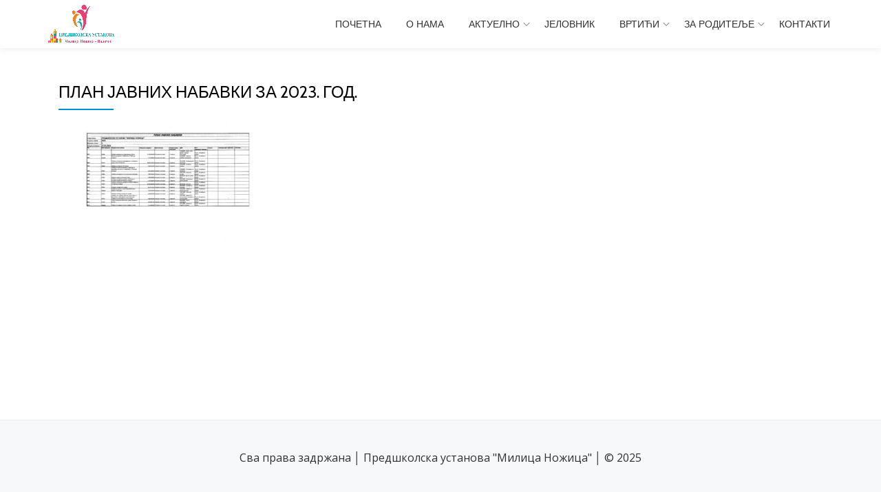

--- FILE ---
content_type: text/html; charset=UTF-8
request_url: https://www.milicanozica.edu.rs/plan-javnih-nabavki-2023/plan-javnih-nabavki-za-2023-god/
body_size: 32605
content:
<!DOCTYPE html>
<html dir="ltr" lang="sr-RS" prefix="og: https://ogp.me/ns#" class="no-js">
<head>
<meta charset="UTF-8">
<meta name="viewport" content="width=device-width, initial-scale=1">
<link rel="profile" href="https://gmpg.org/xfn/11">
<link rel="pingback" href="https://www.milicanozica.edu.rs/xmlrpc.php">
<title>План јавних набавки за 2023. год. |</title>

		<!-- All in One SEO 4.9.3 - aioseo.com -->
	<meta name="robots" content="max-image-preview:large" />
	<link rel="canonical" href="https://www.milicanozica.edu.rs/plan-javnih-nabavki-2023/plan-javnih-nabavki-za-2023-god/" />
	<meta name="generator" content="All in One SEO (AIOSEO) 4.9.3" />
		<meta property="og:locale" content="sr_RS" />
		<meta property="og:site_name" content="|" />
		<meta property="og:type" content="article" />
		<meta property="og:title" content="План јавних набавки за 2023. год. |" />
		<meta property="og:url" content="https://www.milicanozica.edu.rs/plan-javnih-nabavki-2023/plan-javnih-nabavki-za-2023-god/" />
		<meta property="article:published_time" content="2023-01-18T06:52:18+00:00" />
		<meta property="article:modified_time" content="2023-01-18T06:52:48+00:00" />
		<meta name="twitter:card" content="summary" />
		<meta name="twitter:title" content="План јавних набавки за 2023. год. |" />
		<script type="application/ld+json" class="aioseo-schema">
			{"@context":"https:\/\/schema.org","@graph":[{"@type":"BreadcrumbList","@id":"https:\/\/www.milicanozica.edu.rs\/plan-javnih-nabavki-2023\/plan-javnih-nabavki-za-2023-god\/#breadcrumblist","itemListElement":[{"@type":"ListItem","@id":"https:\/\/www.milicanozica.edu.rs#listItem","position":1,"name":"Home","item":"https:\/\/www.milicanozica.edu.rs","nextItem":{"@type":"ListItem","@id":"https:\/\/www.milicanozica.edu.rs\/plan-javnih-nabavki-2023\/plan-javnih-nabavki-za-2023-god\/#listItem","name":"\u041f\u043b\u0430\u043d \u0458\u0430\u0432\u043d\u0438\u0445 \u043d\u0430\u0431\u0430\u0432\u043a\u0438 \u0437\u0430 2023. \u0433\u043e\u0434."}},{"@type":"ListItem","@id":"https:\/\/www.milicanozica.edu.rs\/plan-javnih-nabavki-2023\/plan-javnih-nabavki-za-2023-god\/#listItem","position":2,"name":"\u041f\u043b\u0430\u043d \u0458\u0430\u0432\u043d\u0438\u0445 \u043d\u0430\u0431\u0430\u0432\u043a\u0438 \u0437\u0430 2023. \u0433\u043e\u0434.","previousItem":{"@type":"ListItem","@id":"https:\/\/www.milicanozica.edu.rs#listItem","name":"Home"}}]},{"@type":"ItemPage","@id":"https:\/\/www.milicanozica.edu.rs\/plan-javnih-nabavki-2023\/plan-javnih-nabavki-za-2023-god\/#itempage","url":"https:\/\/www.milicanozica.edu.rs\/plan-javnih-nabavki-2023\/plan-javnih-nabavki-za-2023-god\/","name":"\u041f\u043b\u0430\u043d \u0458\u0430\u0432\u043d\u0438\u0445 \u043d\u0430\u0431\u0430\u0432\u043a\u0438 \u0437\u0430 2023. \u0433\u043e\u0434. |","inLanguage":"sr-RS","isPartOf":{"@id":"https:\/\/www.milicanozica.edu.rs\/#website"},"breadcrumb":{"@id":"https:\/\/www.milicanozica.edu.rs\/plan-javnih-nabavki-2023\/plan-javnih-nabavki-za-2023-god\/#breadcrumblist"},"author":{"@id":"https:\/\/www.milicanozica.edu.rs\/author\/admin\/#author"},"creator":{"@id":"https:\/\/www.milicanozica.edu.rs\/author\/admin\/#author"},"datePublished":"2023-01-18T06:52:18+00:00","dateModified":"2023-01-18T06:52:48+00:00"},{"@type":"Organization","@id":"https:\/\/www.milicanozica.edu.rs\/#organization","url":"https:\/\/www.milicanozica.edu.rs\/"},{"@type":"Person","@id":"https:\/\/www.milicanozica.edu.rs\/author\/admin\/#author","url":"https:\/\/www.milicanozica.edu.rs\/author\/admin\/","name":"admin","image":{"@type":"ImageObject","@id":"https:\/\/www.milicanozica.edu.rs\/plan-javnih-nabavki-2023\/plan-javnih-nabavki-za-2023-god\/#authorImage","url":"https:\/\/secure.gravatar.com\/avatar\/d35431f663802ba8653e989bc01e2a529f76d939b75cee772eb22dbde5e1d13d?s=96&d=mm&r=g","width":96,"height":96,"caption":"admin"}},{"@type":"WebSite","@id":"https:\/\/www.milicanozica.edu.rs\/#website","url":"https:\/\/www.milicanozica.edu.rs\/","inLanguage":"sr-RS","publisher":{"@id":"https:\/\/www.milicanozica.edu.rs\/#organization"}}]}
		</script>
		<!-- All in One SEO -->

<link rel='dns-prefetch' href='//fonts.googleapis.com' />
<link rel="alternate" type="application/rss+xml" title=" &raquo; довод" href="https://www.milicanozica.edu.rs/feed/" />
<link rel="alternate" type="application/rss+xml" title=" &raquo; довод коментара" href="https://www.milicanozica.edu.rs/comments/feed/" />
<link rel="alternate" title="oEmbed (JSON)" type="application/json+oembed" href="https://www.milicanozica.edu.rs/wp-json/oembed/1.0/embed?url=https%3A%2F%2Fwww.milicanozica.edu.rs%2Fplan-javnih-nabavki-2023%2Fplan-javnih-nabavki-za-2023-god%2F" />
<link rel="alternate" title="oEmbed (XML)" type="text/xml+oembed" href="https://www.milicanozica.edu.rs/wp-json/oembed/1.0/embed?url=https%3A%2F%2Fwww.milicanozica.edu.rs%2Fplan-javnih-nabavki-2023%2Fplan-javnih-nabavki-za-2023-god%2F&#038;format=xml" />
<style id='wp-img-auto-sizes-contain-inline-css' type='text/css'>
img:is([sizes=auto i],[sizes^="auto," i]){contain-intrinsic-size:3000px 1500px}
/*# sourceURL=wp-img-auto-sizes-contain-inline-css */
</style>
<style id='wp-emoji-styles-inline-css' type='text/css'>

	img.wp-smiley, img.emoji {
		display: inline !important;
		border: none !important;
		box-shadow: none !important;
		height: 1em !important;
		width: 1em !important;
		margin: 0 0.07em !important;
		vertical-align: -0.1em !important;
		background: none !important;
		padding: 0 !important;
	}
/*# sourceURL=wp-emoji-styles-inline-css */
</style>
<link rel='stylesheet' id='wp-block-library-css' href='//www.milicanozica.edu.rs/wp-includes/css/dist/block-library/style.min.css?ver=51897373f27f3e96384836ab747adebd' type='text/css' media='all' />
<style id='global-styles-inline-css' type='text/css'>
:root{--wp--preset--aspect-ratio--square: 1;--wp--preset--aspect-ratio--4-3: 4/3;--wp--preset--aspect-ratio--3-4: 3/4;--wp--preset--aspect-ratio--3-2: 3/2;--wp--preset--aspect-ratio--2-3: 2/3;--wp--preset--aspect-ratio--16-9: 16/9;--wp--preset--aspect-ratio--9-16: 9/16;--wp--preset--color--black: #000000;--wp--preset--color--cyan-bluish-gray: #abb8c3;--wp--preset--color--white: #ffffff;--wp--preset--color--pale-pink: #f78da7;--wp--preset--color--vivid-red: #cf2e2e;--wp--preset--color--luminous-vivid-orange: #ff6900;--wp--preset--color--luminous-vivid-amber: #fcb900;--wp--preset--color--light-green-cyan: #7bdcb5;--wp--preset--color--vivid-green-cyan: #00d084;--wp--preset--color--pale-cyan-blue: #8ed1fc;--wp--preset--color--vivid-cyan-blue: #0693e3;--wp--preset--color--vivid-purple: #9b51e0;--wp--preset--gradient--vivid-cyan-blue-to-vivid-purple: linear-gradient(135deg,rgb(6,147,227) 0%,rgb(155,81,224) 100%);--wp--preset--gradient--light-green-cyan-to-vivid-green-cyan: linear-gradient(135deg,rgb(122,220,180) 0%,rgb(0,208,130) 100%);--wp--preset--gradient--luminous-vivid-amber-to-luminous-vivid-orange: linear-gradient(135deg,rgb(252,185,0) 0%,rgb(255,105,0) 100%);--wp--preset--gradient--luminous-vivid-orange-to-vivid-red: linear-gradient(135deg,rgb(255,105,0) 0%,rgb(207,46,46) 100%);--wp--preset--gradient--very-light-gray-to-cyan-bluish-gray: linear-gradient(135deg,rgb(238,238,238) 0%,rgb(169,184,195) 100%);--wp--preset--gradient--cool-to-warm-spectrum: linear-gradient(135deg,rgb(74,234,220) 0%,rgb(151,120,209) 20%,rgb(207,42,186) 40%,rgb(238,44,130) 60%,rgb(251,105,98) 80%,rgb(254,248,76) 100%);--wp--preset--gradient--blush-light-purple: linear-gradient(135deg,rgb(255,206,236) 0%,rgb(152,150,240) 100%);--wp--preset--gradient--blush-bordeaux: linear-gradient(135deg,rgb(254,205,165) 0%,rgb(254,45,45) 50%,rgb(107,0,62) 100%);--wp--preset--gradient--luminous-dusk: linear-gradient(135deg,rgb(255,203,112) 0%,rgb(199,81,192) 50%,rgb(65,88,208) 100%);--wp--preset--gradient--pale-ocean: linear-gradient(135deg,rgb(255,245,203) 0%,rgb(182,227,212) 50%,rgb(51,167,181) 100%);--wp--preset--gradient--electric-grass: linear-gradient(135deg,rgb(202,248,128) 0%,rgb(113,206,126) 100%);--wp--preset--gradient--midnight: linear-gradient(135deg,rgb(2,3,129) 0%,rgb(40,116,252) 100%);--wp--preset--font-size--small: 13px;--wp--preset--font-size--medium: 20px;--wp--preset--font-size--large: 36px;--wp--preset--font-size--x-large: 42px;--wp--preset--spacing--20: 0.44rem;--wp--preset--spacing--30: 0.67rem;--wp--preset--spacing--40: 1rem;--wp--preset--spacing--50: 1.5rem;--wp--preset--spacing--60: 2.25rem;--wp--preset--spacing--70: 3.38rem;--wp--preset--spacing--80: 5.06rem;--wp--preset--shadow--natural: 6px 6px 9px rgba(0, 0, 0, 0.2);--wp--preset--shadow--deep: 12px 12px 50px rgba(0, 0, 0, 0.4);--wp--preset--shadow--sharp: 6px 6px 0px rgba(0, 0, 0, 0.2);--wp--preset--shadow--outlined: 6px 6px 0px -3px rgb(255, 255, 255), 6px 6px rgb(0, 0, 0);--wp--preset--shadow--crisp: 6px 6px 0px rgb(0, 0, 0);}:where(.is-layout-flex){gap: 0.5em;}:where(.is-layout-grid){gap: 0.5em;}body .is-layout-flex{display: flex;}.is-layout-flex{flex-wrap: wrap;align-items: center;}.is-layout-flex > :is(*, div){margin: 0;}body .is-layout-grid{display: grid;}.is-layout-grid > :is(*, div){margin: 0;}:where(.wp-block-columns.is-layout-flex){gap: 2em;}:where(.wp-block-columns.is-layout-grid){gap: 2em;}:where(.wp-block-post-template.is-layout-flex){gap: 1.25em;}:where(.wp-block-post-template.is-layout-grid){gap: 1.25em;}.has-black-color{color: var(--wp--preset--color--black) !important;}.has-cyan-bluish-gray-color{color: var(--wp--preset--color--cyan-bluish-gray) !important;}.has-white-color{color: var(--wp--preset--color--white) !important;}.has-pale-pink-color{color: var(--wp--preset--color--pale-pink) !important;}.has-vivid-red-color{color: var(--wp--preset--color--vivid-red) !important;}.has-luminous-vivid-orange-color{color: var(--wp--preset--color--luminous-vivid-orange) !important;}.has-luminous-vivid-amber-color{color: var(--wp--preset--color--luminous-vivid-amber) !important;}.has-light-green-cyan-color{color: var(--wp--preset--color--light-green-cyan) !important;}.has-vivid-green-cyan-color{color: var(--wp--preset--color--vivid-green-cyan) !important;}.has-pale-cyan-blue-color{color: var(--wp--preset--color--pale-cyan-blue) !important;}.has-vivid-cyan-blue-color{color: var(--wp--preset--color--vivid-cyan-blue) !important;}.has-vivid-purple-color{color: var(--wp--preset--color--vivid-purple) !important;}.has-black-background-color{background-color: var(--wp--preset--color--black) !important;}.has-cyan-bluish-gray-background-color{background-color: var(--wp--preset--color--cyan-bluish-gray) !important;}.has-white-background-color{background-color: var(--wp--preset--color--white) !important;}.has-pale-pink-background-color{background-color: var(--wp--preset--color--pale-pink) !important;}.has-vivid-red-background-color{background-color: var(--wp--preset--color--vivid-red) !important;}.has-luminous-vivid-orange-background-color{background-color: var(--wp--preset--color--luminous-vivid-orange) !important;}.has-luminous-vivid-amber-background-color{background-color: var(--wp--preset--color--luminous-vivid-amber) !important;}.has-light-green-cyan-background-color{background-color: var(--wp--preset--color--light-green-cyan) !important;}.has-vivid-green-cyan-background-color{background-color: var(--wp--preset--color--vivid-green-cyan) !important;}.has-pale-cyan-blue-background-color{background-color: var(--wp--preset--color--pale-cyan-blue) !important;}.has-vivid-cyan-blue-background-color{background-color: var(--wp--preset--color--vivid-cyan-blue) !important;}.has-vivid-purple-background-color{background-color: var(--wp--preset--color--vivid-purple) !important;}.has-black-border-color{border-color: var(--wp--preset--color--black) !important;}.has-cyan-bluish-gray-border-color{border-color: var(--wp--preset--color--cyan-bluish-gray) !important;}.has-white-border-color{border-color: var(--wp--preset--color--white) !important;}.has-pale-pink-border-color{border-color: var(--wp--preset--color--pale-pink) !important;}.has-vivid-red-border-color{border-color: var(--wp--preset--color--vivid-red) !important;}.has-luminous-vivid-orange-border-color{border-color: var(--wp--preset--color--luminous-vivid-orange) !important;}.has-luminous-vivid-amber-border-color{border-color: var(--wp--preset--color--luminous-vivid-amber) !important;}.has-light-green-cyan-border-color{border-color: var(--wp--preset--color--light-green-cyan) !important;}.has-vivid-green-cyan-border-color{border-color: var(--wp--preset--color--vivid-green-cyan) !important;}.has-pale-cyan-blue-border-color{border-color: var(--wp--preset--color--pale-cyan-blue) !important;}.has-vivid-cyan-blue-border-color{border-color: var(--wp--preset--color--vivid-cyan-blue) !important;}.has-vivid-purple-border-color{border-color: var(--wp--preset--color--vivid-purple) !important;}.has-vivid-cyan-blue-to-vivid-purple-gradient-background{background: var(--wp--preset--gradient--vivid-cyan-blue-to-vivid-purple) !important;}.has-light-green-cyan-to-vivid-green-cyan-gradient-background{background: var(--wp--preset--gradient--light-green-cyan-to-vivid-green-cyan) !important;}.has-luminous-vivid-amber-to-luminous-vivid-orange-gradient-background{background: var(--wp--preset--gradient--luminous-vivid-amber-to-luminous-vivid-orange) !important;}.has-luminous-vivid-orange-to-vivid-red-gradient-background{background: var(--wp--preset--gradient--luminous-vivid-orange-to-vivid-red) !important;}.has-very-light-gray-to-cyan-bluish-gray-gradient-background{background: var(--wp--preset--gradient--very-light-gray-to-cyan-bluish-gray) !important;}.has-cool-to-warm-spectrum-gradient-background{background: var(--wp--preset--gradient--cool-to-warm-spectrum) !important;}.has-blush-light-purple-gradient-background{background: var(--wp--preset--gradient--blush-light-purple) !important;}.has-blush-bordeaux-gradient-background{background: var(--wp--preset--gradient--blush-bordeaux) !important;}.has-luminous-dusk-gradient-background{background: var(--wp--preset--gradient--luminous-dusk) !important;}.has-pale-ocean-gradient-background{background: var(--wp--preset--gradient--pale-ocean) !important;}.has-electric-grass-gradient-background{background: var(--wp--preset--gradient--electric-grass) !important;}.has-midnight-gradient-background{background: var(--wp--preset--gradient--midnight) !important;}.has-small-font-size{font-size: var(--wp--preset--font-size--small) !important;}.has-medium-font-size{font-size: var(--wp--preset--font-size--medium) !important;}.has-large-font-size{font-size: var(--wp--preset--font-size--large) !important;}.has-x-large-font-size{font-size: var(--wp--preset--font-size--x-large) !important;}
/*# sourceURL=global-styles-inline-css */
</style>

<style id='classic-theme-styles-inline-css' type='text/css'>
/*! This file is auto-generated */
.wp-block-button__link{color:#fff;background-color:#32373c;border-radius:9999px;box-shadow:none;text-decoration:none;padding:calc(.667em + 2px) calc(1.333em + 2px);font-size:1.125em}.wp-block-file__button{background:#32373c;color:#fff;text-decoration:none}
/*# sourceURL=/wp-includes/css/classic-themes.min.css */
</style>
<link rel='stylesheet' id='awsm-ead-public-css' href='//www.milicanozica.edu.rs/wp-content/plugins/embed-any-document/css/embed-public.min.css?ver=2.7.12' type='text/css' media='all' />
<link rel='stylesheet' id='parallax-one-fonts-css' href='//fonts.googleapis.com/css?family=Cabin%3A400%2C600%7COpen+Sans%3A400%2C300%2C600&#038;subset=latin%2Clatin-ext' type='text/css' media='all' />
<link rel='stylesheet' id='parallax-one-bootstrap-style-css' href='//www.milicanozica.edu.rs/wp-content/themes/Parallax-One/css/bootstrap.min.css?ver=3.3.1' type='text/css' media='all' />
<link rel='stylesheet' id='parallax-one-font-awesome-css' href='//www.milicanozica.edu.rs/wp-content/themes/Parallax-One/css/font-awesome.min.css?ver=51897373f27f3e96384836ab747adebd' type='text/css' media='all' />
<link rel='stylesheet' id='parallax-one-style-css' href='//www.milicanozica.edu.rs/wp-content/themes/Parallax-One/style.css?ver=1.0.0' type='text/css' media='all' />
<link rel='stylesheet' id='tablepress-default-css' href='//www.milicanozica.edu.rs/wp-content/plugins/tablepress/css/build/default.css?ver=3.2.6' type='text/css' media='all' />
<script type="text/javascript" src="//www.milicanozica.edu.rs/wp-includes/js/jquery/jquery.min.js?ver=3.7.1" id="jquery-core-js"></script>
<script type="text/javascript" src="//www.milicanozica.edu.rs/wp-includes/js/jquery/jquery-migrate.min.js?ver=3.4.1" id="jquery-migrate-js"></script>
<link rel="https://api.w.org/" href="https://www.milicanozica.edu.rs/wp-json/" /><link rel="alternate" title="JSON" type="application/json" href="https://www.milicanozica.edu.rs/wp-json/wp/v2/media/6143" /><link rel="EditURI" type="application/rsd+xml" title="RSD" href="https://www.milicanozica.edu.rs/xmlrpc.php?rsd" />
<!--[if lt IE 9]>
<script src="//www.milicanozica.edu.rs/wp-content/themes/Parallax-One/js/html5shiv.min.js"></script>
<![endif]-->
<link rel="icon" href="https://www.milicanozica.edu.rs/wp-content/uploads/2020/03/cropped-kindergarten-ikona-32x32.png" sizes="32x32" />
<link rel="icon" href="https://www.milicanozica.edu.rs/wp-content/uploads/2020/03/cropped-kindergarten-ikona-192x192.png" sizes="192x192" />
<link rel="apple-touch-icon" href="https://www.milicanozica.edu.rs/wp-content/uploads/2020/03/cropped-kindergarten-ikona-180x180.png" />
<meta name="msapplication-TileImage" content="https://www.milicanozica.edu.rs/wp-content/uploads/2020/03/cropped-kindergarten-ikona-270x270.png" />
</head>

<body data-rsssl=1 itemscope itemtype="http://schema.org/WebPage" class="attachment wp-singular attachment-template-default attachmentid-6143 attachment-pdf wp-theme-Parallax-One" dir="ltr"><div id="mobilebgfix">
	<div class="mobile-bg-fix-img-wrap">
	<div class="mobile-bg-fix-img"></div>
	</div>
	<div class="mobile-bg-fix-whole-site">

	<a class="skip-link screen-reader-text" href="#content">Skip to content</a>
		<header itemscope itemtype="http://schema.org/WPHeader" id="masthead" role="banner" data-stellar-background-ratio="0.5" class="header header-style-one site-header">
			<!-- COLOR OVER IMAGE -->
		<div class="overlay-layer-nav sticky-navigation-open">
			<!-- STICKY NAVIGATION -->
			<div class="navbar navbar-inverse bs-docs-nav navbar-fixed-top sticky-navigation appear-on-scroll">
				<!-- CONTAINER -->
				<div class="container">

					<div class="navbar-header">

						<!-- LOGO -->

						<button title='Toggle Menu' aria-controls='menu-main-menu' aria-expanded='false' type="button" class="navbar-toggle menu-toggle" id="menu-toggle" data-toggle="collapse" data-target="#menu-primary">
							<span class="screen-reader-text">Toggle navigation</span>
							<span class="icon-bar"></span>
							<span class="icon-bar"></span>
							<span class="icon-bar"></span>
						</button>

						<a href="https://www.milicanozica.edu.rs/" class="navbar-brand" title=""><img src="//www.milicanozica.edu.rs/wp-content/uploads/2025/04/Logo-2500px.png" alt=""></a><div class="header-logo-wrap text-header paralax_one_only_customizer"><h1 itemprop="headline" id="site-title" class="site-title"><a href="https://www.milicanozica.edu.rs/" title="" rel="home"></a></h1><p itemprop="description" id="site-description" class="site-description"></p></div>
					</div>

					<!-- MENU -->
					<div itemscope itemtype="http://schema.org/SiteNavigationElement" aria-label="Primary Menu" id="menu-primary" class="navbar-collapse collapse">
						<!-- LOGO ON STICKY NAV BAR -->
						<div id="site-header-menu" class="site-header-menu">
							<nav id="site-navigation" class="main-navigation" role="navigation">
							<div class="menu-meni-container"><ul id="menu-meni" class="primary-menu small-text"><li id="menu-item-2618" class="menu-item menu-item-type-custom menu-item-object-custom menu-item-home menu-item-2618"><a href="https://www.milicanozica.edu.rs/">Почетна</a></li>
<li id="menu-item-57" class="menu-item menu-item-type-post_type menu-item-object-page menu-item-57"><a href="https://www.milicanozica.edu.rs/o-nama/">О нама</a></li>
<li id="menu-item-408" class="menu-item menu-item-type-taxonomy menu-item-object-category menu-item-has-children menu-item-408"><a href="https://www.milicanozica.edu.rs/category/aktuelna-desavanja-u-vrticu/">Актуелно</a>
<ul class="sub-menu">
	<li id="menu-item-611" class="menu-item menu-item-type-taxonomy menu-item-object-category menu-item-611"><a href="https://www.milicanozica.edu.rs/category/kreativni-kutak/">Креативни кутак</a></li>
	<li id="menu-item-237" class="menu-item menu-item-type-post_type menu-item-object-page menu-item-237"><a href="https://www.milicanozica.edu.rs/desavanja/">У медијима</a></li>
	<li id="menu-item-60" class="menu-item menu-item-type-post_type menu-item-object-page menu-item-60"><a href="https://www.milicanozica.edu.rs/javne-nabavke-2/">Јавне набавке</a></li>
	<li id="menu-item-2938" class="menu-item menu-item-type-post_type menu-item-object-page menu-item-2938"><a href="https://www.milicanozica.edu.rs/dokumenta-ustanove/">Документа Установе</a></li>
	<li id="menu-item-309" class="menu-item menu-item-type-post_type menu-item-object-page menu-item-309"><a href="https://www.milicanozica.edu.rs/strucna-sluzba/">Стручна служба</a></li>
</ul>
</li>
<li id="menu-item-52" class="menu-item menu-item-type-post_type menu-item-object-page menu-item-52"><a href="https://www.milicanozica.edu.rs/jelovnik/">Јеловник</a></li>
<li id="menu-item-56" class="menu-item menu-item-type-post_type menu-item-object-page menu-item-has-children menu-item-56"><a href="https://www.milicanozica.edu.rs/vrtici/">Вртићи</a>
<ul class="sub-menu">
	<li id="menu-item-105" class="menu-item menu-item-type-post_type menu-item-object-page menu-item-105"><a href="https://www.milicanozica.edu.rs/vrtic-zvoncic/">Звончић</a></li>
	<li id="menu-item-109" class="menu-item menu-item-type-post_type menu-item-object-page menu-item-109"><a href="https://www.milicanozica.edu.rs/hajdi/">Хајди</a></li>
	<li id="menu-item-104" class="menu-item menu-item-type-post_type menu-item-object-page menu-item-104"><a href="https://www.milicanozica.edu.rs/bambi/">Бамби</a></li>
	<li id="menu-item-108" class="menu-item menu-item-type-post_type menu-item-object-page menu-item-108"><a href="https://www.milicanozica.edu.rs/kolibri/">Колибри</a></li>
	<li id="menu-item-111" class="menu-item menu-item-type-post_type menu-item-object-page menu-item-111"><a href="https://www.milicanozica.edu.rs/nasa-radost/">Наша радост</a></li>
	<li id="menu-item-110" class="menu-item menu-item-type-post_type menu-item-object-page menu-item-110"><a href="https://www.milicanozica.edu.rs/pcelica/">Пчелица</a></li>
	<li id="menu-item-103" class="menu-item menu-item-type-post_type menu-item-object-page menu-item-103"><a href="https://www.milicanozica.edu.rs/bubamara/">Бубамара</a></li>
	<li id="menu-item-107" class="menu-item menu-item-type-post_type menu-item-object-page menu-item-107"><a href="https://www.milicanozica.edu.rs/mihailo-stupar/">Михаило Ступар</a></li>
	<li id="menu-item-102" class="menu-item menu-item-type-post_type menu-item-object-page menu-item-102"><a href="https://www.milicanozica.edu.rs/vidra/">Видра</a></li>
	<li id="menu-item-7784" class="menu-item menu-item-type-post_type menu-item-object-page menu-item-7784"><a href="https://www.milicanozica.edu.rs/vrtici/mali-princ/">Мали принц</a></li>
	<li id="menu-item-7786" class="menu-item menu-item-type-post_type menu-item-object-page menu-item-7786"><a href="https://www.milicanozica.edu.rs/palcica/">Палчица</a></li>
	<li id="menu-item-101" class="menu-item menu-item-type-post_type menu-item-object-page menu-item-101"><a href="https://www.milicanozica.edu.rs/brankovina/">Бранковина</a></li>
	<li id="menu-item-106" class="menu-item menu-item-type-post_type menu-item-object-page menu-item-106"><a href="https://www.milicanozica.edu.rs/kamenica/">Каменица</a></li>
</ul>
</li>
<li id="menu-item-421" class="menu-item menu-item-type-taxonomy menu-item-object-category menu-item-has-children menu-item-421"><a href="https://www.milicanozica.edu.rs/category/za-roditelje/">За родитеље</a>
<ul class="sub-menu">
	<li id="menu-item-55" class="menu-item menu-item-type-post_type menu-item-object-page menu-item-55"><a href="https://www.milicanozica.edu.rs/za-roditelje/upis-dece/">Упис деце</a></li>
	<li id="menu-item-3974" class="menu-item menu-item-type-post_type menu-item-object-page menu-item-3974"><a href="https://www.milicanozica.edu.rs/za-roditelje/placanje/">Плаћање</a></li>
	<li id="menu-item-4299" class="menu-item menu-item-type-post_type menu-item-object-page menu-item-4299"><a href="https://www.milicanozica.edu.rs/za-roditelje/roditeljske-vestine/">Родитељске вештине</a></li>
</ul>
</li>
<li id="menu-item-50" class="menu-item menu-item-type-post_type menu-item-object-page menu-item-50"><a href="https://www.milicanozica.edu.rs/kontakti/">Контакти</a></li>
</ul></div>							</nav>
						</div>
					</div>


				</div>
				<!-- /END CONTAINER -->
			</div>
			<!-- /END STICKY NAVIGATION -->

	</div>
	<!-- /END COLOR OVER IMAGE -->
	</header>
<!-- /END HOME / HEADER  -->
<div class="content-wrap">
	<div class="container">
				<div id="primary" class="content-area col-md-12 
		">
			<main id="main" class="site-main" role="main">
								
				
<article id="post-6143" class="post-6143 attachment type-attachment status-inherit hentry">
	
			<header class="entry-header">
			<h1 class="entry-title single-title" itemprop="headline">План јавних набавки за 2023. год.</h1>			<div class="colored-line-left"></div>
			<div class="clearfix"></div>
		</header><!-- .entry-header -->
	
	<div class="entry-content content-page 
	" itemprop="text">
		<p class="attachment"><a href='https://www.milicanozica.edu.rs/wp-content/uploads/2023/01/Plan-javnih-nabavki-za-2023.-god..pdf'><img fetchpriority="high" decoding="async" width="300" height="212" src="https://www.milicanozica.edu.rs/wp-content/uploads/2023/01/Plan-javnih-nabavki-za-2023.-god.-pdf-300x212.jpg" class="attachment-medium size-medium" alt="" /></a></p>
			</div><!-- .entry-content -->

	<footer class="entry-footer">
			</footer><!-- .fentry-footer -->
	</article><!-- #post-## -->

				
									</main><!-- #main -->
		</div><!-- #primary -->

	</div>
</div><!-- .content-wrap -->

<footer itemscope itemtype="http://schema.org/WPFooter" id="footer" role="contentinfo" class = "footer grey-bg">
	<div class="container">
		<div class="footer-widget-wrap">
					</div><!-- .footer-widget-wrap -->

		<div class="footer-bottom-wrap">
							<span class="parallax_one_copyright_content">Сва права задржана  │ Предшколска установа &quot;Милица Ножица&quot; │ © 2025</span>
			
			<div itemscope role="navigation" itemtype="http://schema.org/SiteNavigationElement" id="menu-secondary" aria-label="Secondary Menu">
				<h2 class="screen-reader-text">Secondary Menu</h2>
							</div>

					</div><!-- .footer-bottom-wrap -->
		
	</div><!-- container -->
</footer>

</div>
</div>

<script type="speculationrules">
{"prefetch":[{"source":"document","where":{"and":[{"href_matches":"/*"},{"not":{"href_matches":["/wp-*.php","/wp-admin/*","/wp-content/uploads/*","/wp-content/*","/wp-content/plugins/*","/wp-content/themes/Parallax-One/*","/*\\?(.+)"]}},{"not":{"selector_matches":"a[rel~=\"nofollow\"]"}},{"not":{"selector_matches":".no-prefetch, .no-prefetch a"}}]},"eagerness":"conservative"}]}
</script>
<script type="text/javascript" src="//www.milicanozica.edu.rs/wp-content/plugins/embed-any-document/js/pdfobject.min.js?ver=2.7.12" id="awsm-ead-pdf-object-js"></script>
<script type="text/javascript" id="awsm-ead-public-js-extra">
/* <![CDATA[ */
var eadPublic = [];
//# sourceURL=awsm-ead-public-js-extra
/* ]]> */
</script>
<script type="text/javascript" src="//www.milicanozica.edu.rs/wp-content/plugins/embed-any-document/js/embed-public.min.js?ver=2.7.12" id="awsm-ead-public-js"></script>
<script type="text/javascript" src="//www.milicanozica.edu.rs/wp-content/themes/Parallax-One/js/bootstrap.min.js?ver=3.3.5" id="parallax-one-bootstrap-js"></script>
<script type="text/javascript" id="parallax-one-custom-all-js-extra">
/* <![CDATA[ */
var screenReaderText = {"expand":"\u003Cspan class=\"screen-reader-text\"\u003Eexpand child menu\u003C/span\u003E","collapse":"\u003Cspan class=\"screen-reader-text\"\u003Ecollapse child menu\u003C/span\u003E"};
//# sourceURL=parallax-one-custom-all-js-extra
/* ]]> */
</script>
<script type="text/javascript" src="//www.milicanozica.edu.rs/wp-content/themes/Parallax-One/js/custom.all.js?ver=2.0.2" id="parallax-one-custom-all-js"></script>
<script type="text/javascript" src="//www.milicanozica.edu.rs/wp-content/themes/Parallax-One/js/skip-link-focus-fix.js?ver=1.0.0" id="parallax-one-skip-link-focus-fix-js"></script>
<script id="wp-emoji-settings" type="application/json">
{"baseUrl":"https://s.w.org/images/core/emoji/17.0.2/72x72/","ext":".png","svgUrl":"https://s.w.org/images/core/emoji/17.0.2/svg/","svgExt":".svg","source":{"concatemoji":"//www.milicanozica.edu.rs/wp-includes/js/wp-emoji-release.min.js?ver=51897373f27f3e96384836ab747adebd"}}
</script>
<script type="module">
/* <![CDATA[ */
/*! This file is auto-generated */
const a=JSON.parse(document.getElementById("wp-emoji-settings").textContent),o=(window._wpemojiSettings=a,"wpEmojiSettingsSupports"),s=["flag","emoji"];function i(e){try{var t={supportTests:e,timestamp:(new Date).valueOf()};sessionStorage.setItem(o,JSON.stringify(t))}catch(e){}}function c(e,t,n){e.clearRect(0,0,e.canvas.width,e.canvas.height),e.fillText(t,0,0);t=new Uint32Array(e.getImageData(0,0,e.canvas.width,e.canvas.height).data);e.clearRect(0,0,e.canvas.width,e.canvas.height),e.fillText(n,0,0);const a=new Uint32Array(e.getImageData(0,0,e.canvas.width,e.canvas.height).data);return t.every((e,t)=>e===a[t])}function p(e,t){e.clearRect(0,0,e.canvas.width,e.canvas.height),e.fillText(t,0,0);var n=e.getImageData(16,16,1,1);for(let e=0;e<n.data.length;e++)if(0!==n.data[e])return!1;return!0}function u(e,t,n,a){switch(t){case"flag":return n(e,"\ud83c\udff3\ufe0f\u200d\u26a7\ufe0f","\ud83c\udff3\ufe0f\u200b\u26a7\ufe0f")?!1:!n(e,"\ud83c\udde8\ud83c\uddf6","\ud83c\udde8\u200b\ud83c\uddf6")&&!n(e,"\ud83c\udff4\udb40\udc67\udb40\udc62\udb40\udc65\udb40\udc6e\udb40\udc67\udb40\udc7f","\ud83c\udff4\u200b\udb40\udc67\u200b\udb40\udc62\u200b\udb40\udc65\u200b\udb40\udc6e\u200b\udb40\udc67\u200b\udb40\udc7f");case"emoji":return!a(e,"\ud83e\u1fac8")}return!1}function f(e,t,n,a){let r;const o=(r="undefined"!=typeof WorkerGlobalScope&&self instanceof WorkerGlobalScope?new OffscreenCanvas(300,150):document.createElement("canvas")).getContext("2d",{willReadFrequently:!0}),s=(o.textBaseline="top",o.font="600 32px Arial",{});return e.forEach(e=>{s[e]=t(o,e,n,a)}),s}function r(e){var t=document.createElement("script");t.src=e,t.defer=!0,document.head.appendChild(t)}a.supports={everything:!0,everythingExceptFlag:!0},new Promise(t=>{let n=function(){try{var e=JSON.parse(sessionStorage.getItem(o));if("object"==typeof e&&"number"==typeof e.timestamp&&(new Date).valueOf()<e.timestamp+604800&&"object"==typeof e.supportTests)return e.supportTests}catch(e){}return null}();if(!n){if("undefined"!=typeof Worker&&"undefined"!=typeof OffscreenCanvas&&"undefined"!=typeof URL&&URL.createObjectURL&&"undefined"!=typeof Blob)try{var e="postMessage("+f.toString()+"("+[JSON.stringify(s),u.toString(),c.toString(),p.toString()].join(",")+"));",a=new Blob([e],{type:"text/javascript"});const r=new Worker(URL.createObjectURL(a),{name:"wpTestEmojiSupports"});return void(r.onmessage=e=>{i(n=e.data),r.terminate(),t(n)})}catch(e){}i(n=f(s,u,c,p))}t(n)}).then(e=>{for(const n in e)a.supports[n]=e[n],a.supports.everything=a.supports.everything&&a.supports[n],"flag"!==n&&(a.supports.everythingExceptFlag=a.supports.everythingExceptFlag&&a.supports[n]);var t;a.supports.everythingExceptFlag=a.supports.everythingExceptFlag&&!a.supports.flag,a.supports.everything||((t=a.source||{}).concatemoji?r(t.concatemoji):t.wpemoji&&t.twemoji&&(r(t.twemoji),r(t.wpemoji)))});
//# sourceURL=https://www.milicanozica.edu.rs/wp-includes/js/wp-emoji-loader.min.js
/* ]]> */
</script>
<style type="text/css">.overlay-layer-wrap{ background:rgba(0,0,0,0.1);}</style></body>
</html>
